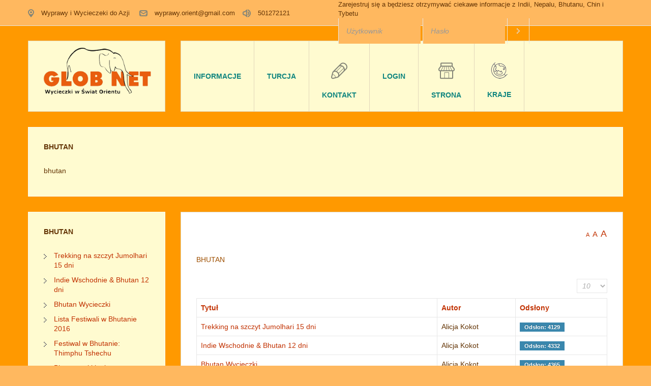

--- FILE ---
content_type: text/html; charset=utf-8
request_url: http://azjawyprawy.pl/index.php/bhutan
body_size: 9614
content:
<!DOCTYPE html>
<html 
	xmlns="http://www.w3.org/1999/xhtml" 
	xml:lang="pl-pl" 
	lang="pl-pl" 
	dir="ltr"
>
<head>
	
<!-- use latest ie engine -->
<meta http-equiv="X-UA-Compatible" content="IE=edge">

<!-- viewport fix for devices -->
<meta name="viewport" content="width=device-width, initial-scale=1.0" />

<!-- load core head -->
<meta charset="utf-8" />
	<base href="http://azjawyprawy.pl/index.php/bhutan" />
	<meta name="keywords" content="indie, nepal, tybet, bhutan, chiny, indonezja, himalaje, wycieczki, wyprawy, trekkingi, sri lanka" />
	<meta name="rights" content="Alicja Kokot" />
	<meta name="description" content="Informacje o podróżach do Krajów Azjatyckich: Indie, Nepal, Chiny, Tybet, Bhutan, Birma, Indonezja, Laos, Kambodża." />
	<meta name="generator" content="Joomla! - Open Source Content Management" />
	<title>Wycieczki i Wyprawy do Azji - Bhutan</title>
	<link href="/index.php/bhutan?format=feed&amp;type=rss" rel="alternate" type="application/rss+xml" title="RSS 2.0" />
	<link href="/index.php/bhutan?format=feed&amp;type=atom" rel="alternate" type="application/atom+xml" title="Atom 1.0" />
	<link href="/plugins/system/ef4_jmframework/includes/assets/template/fontawesome/css/font-awesome.min.css" rel="stylesheet" />
	<link href="/templates/jm-services/css/bootstrap.11.css" rel="stylesheet" />
	<link href="/templates/jm-services/css/bootstrap_responsive.11.css" rel="stylesheet" />
	<link href="/templates/jm-services/css/template.11.css" rel="stylesheet" />
	<link href="/templates/jm-services/css/offcanvas.11.css" rel="stylesheet" />
	<link href="/templates/jm-services/css/template_responsive.11.css" rel="stylesheet" />
	<link href="/modules/mod_cookiesaccept/screen.css" rel="stylesheet" />
	<link href="/media/djextensions/css/animate.min.css" rel="stylesheet" />
	<link href="/modules/mod_djmenu/assets/css/animations.css" rel="stylesheet" />
	<link href="/templates/jm-services/css/djmenu.11.css" rel="stylesheet" />
	<link href="/templates/jm-services/css/djmenu_fx.11.css" rel="stylesheet" />
	<link href="/templates/jm-services/css/custom.css" rel="stylesheet" />
	<style>

.hide { display: none; }
.table-noheader { border-collapse: collapse; }
.table-noheader thead { display: none; }
.dj-hideitem { display: none !important; }

		.dj-select {display: none;margin:10px;padding:5px;font-size:1.5em;max-width:95%;height:auto;}
		@media (max-width: 1100px) {
  			#dj-main98.allowHide { display: none; }
  			#dj-main98select { display: inline-block; }
		}
	
	</style>
	<script type="application/json" class="joomla-script-options new">{"csrf.token":"b2bfe442bf6e91f9128f52ac2789b52d","system.paths":{"root":"","base":""},"system.keepalive":{"interval":840000,"uri":"\/index.php\/component\/ajax\/?format=json"}}</script>
	<script src="/media/system/js/caption.js?916283b41f95d7e623dba0a739c4f855"></script>
	<script src="/media/system/js/core.js?916283b41f95d7e623dba0a739c4f855"></script>
	<!--[if lt IE 9]><script src="/media/system/js/polyfill.event.js?916283b41f95d7e623dba0a739c4f855"></script><![endif]-->
	<script src="/media/system/js/keepalive.js?916283b41f95d7e623dba0a739c4f855"></script>
	<script src="/media/jui/js/jquery.min.js?916283b41f95d7e623dba0a739c4f855"></script>
	<script src="/media/jui/js/jquery-noconflict.js?916283b41f95d7e623dba0a739c4f855"></script>
	<script src="/media/jui/js/jquery-migrate.min.js?916283b41f95d7e623dba0a739c4f855"></script>
	<script src="/media/jui/js/bootstrap.min.js?916283b41f95d7e623dba0a739c4f855"></script>
	<script src="/media/jui/js/jquery.ui.core.min.js?916283b41f95d7e623dba0a739c4f855"></script>
	<script src="/media/jui/js/jquery.ui.sortable.min.js?916283b41f95d7e623dba0a739c4f855"></script>
	<script src="/plugins/system/ef4_jmframework/includes/assets/template/js/layout.min.js"></script>
	<script src="/templates/jm-services/js/scripts.js"></script>
	<script src="http://code.jquery.com/jquery-latest.min.js"></script>
	<script src="/modules/mod_djmenu/assets/js/jquery.djselect.js"></script>
	<script src="/modules/mod_djmenu/assets/js/jquery.djmenu.js"></script>
	<script src="/media/system/js/mootools-core.js?916283b41f95d7e623dba0a739c4f855"></script>
	<script>
jQuery(window).on('load',  function() {
				new JCaption('img.caption');
			});jQuery(function($){ initPopovers(); $("body").on("subform-row-add", initPopovers); function initPopovers (event, container) { $(container || document).find(".hasPopover").popover({"html": true,"trigger": "hover focus","container": "body"});} });jQuery(function($){ initTooltips(); $("body").on("subform-row-add", initTooltips); function initTooltips (event, container) { container = container || document;$(container).find(".hasTooltip").tooltip({"html": true,"container": "body"});} });jQuery(document).ready(function(){jQuery('#dj-main98').addClass('allowHide')});jQuery(document).ready( function(){ new DJMenu(jQuery('#dj-main98'), {wrap: '', animIn: 'fadeIn', animOut: 'fadeOut', animSpeed: 'normal', delay: 500 }); } );

/*===  EASY GOOGLE ANALYTICS : START TRACKING CODE  ===*/
	var _gaq = _gaq || [];
	_gaq.push(['_setAccount', 'UA-70417028-2']);
	_gaq.push(['_setDomainName', 'none']);
	_gaq.push(['_setAllowLinker', true]);
	_gaq.push(['_trackPageview']);

	(function() {
		var ga = document.createElement('script'); ga.type = 'text/javascript'; ga.async = true;
		ga.src = ('https:' == document.location.protocol ? 'https://ssl' : 'http://www') + '.google-analytics.com/ga.js';
		var s = document.getElementsByTagName('script')[0]; s.parentNode.insertBefore(ga, s);
	})();
/*===  EASY GOOGLE ANALYTICS : END TRACKING CODE  ===*/

/*===  EASY GOOGLE ANALYTICS : START OUTBOUND LINKS  ===*/
function trackOutboundLink(link, category, action) { 
  try { 
    _gaq.push(['_trackEvent', category , action]); 
  } catch(err){
    if (window.console) { console.error(err); }
  }
  setTimeout(function() {
    var patt=/youtube|youtu\.be/i;
    if (!patt.test(action)) {
      if (link.getAttribute('target') == '_blank') {
        window.open(action, '_blank');
      } else {
        document.location = action;
      }
    }
  }, 100);
}
/*===  EASY GOOGLE ANALYTICS : END OUTBOUND LINKS  ===*/

/*===  EASY GOOGLE ANALYTICS : START FIXING LINKS  ===*/
window.addEvent('domready', function(){
  $$('a[href^="http"]:not([href*="' + document.domain + '"])').each(function(el){
    el.addEvent('click', function(){
       trackOutboundLink(this, 'Outbound Links', el.getProperty('href')); return false;
     });
   });
});
/*===  EASY GOOGLE ANALYTICS : END FIXING LINKS  ===*/

	</script>


	 

	<link href="http://azjawyprawy.pl/images/culinary/glob_net__logo__orient_strona.jpg" rel="Shortcut Icon" />

</head>
<body class=" off-canvas-right"><div class="dj-offcanvas-wrapper"><div class="dj-offcanvas-pusher"><div class="dj-offcanvas-pusher-in">
	<div id="jm-allpage" class="stickytopbar">
            		    			
<div id="jm-offcanvas">
	<div id="jm-offcanvas-toolbar">
		<a class="toggle-nav close-menu"><span class="icon-remove"></span></a>
	</div>
	<div id="jm-offcanvas-content">
		
	</div>
</div>    		    		<div id="jm-mainpage">
    			    				    			    				
<div id="jm-top-bar" class="">
	<div class="container-fluid">
		<div class="row-fluid">
						<div id="jm-top-bar1" class="pull-left span6">
				    <div class="jm-module-raw ">
        

<div class="custom"  >
	<ul class="jm-contact-icons">
<li class="jm-direction"><img src="/images/modules/direction.png" alt="Direction" />&nbsp;<a title="Contact" href="/index.php/kontakt">Wyprawy i Wycieczeki do Azji&nbsp;</a></li>
<li class="jm-email"><img src="/images/modules/email.png" alt="Email" />&nbsp;<a title="Contact" href="/index.php/kontakt">wyprawy.orient@gmail.com</a></li>
<li class="jm-phone"><img src="/images/modules/phone.png" alt="Phone" />&nbsp;<a title="Contact" href="/index.php/kontakt">501272121</a></li>
</ul></div>
    </div>

			</div>
									<div id="jm-top-bar2" class="pull-right span6">
				    <div class="jm-module-raw ">
        <form action="/index.php/bhutan" method="post" id="login-form" class="form-inline">
			<div class="pretext">
			<p>Zarejestruj się a będziesz otrzymywać ciekawe informacje z Indii, Nepalu, Bhutanu, Chin i Tybetu</p>
		</div>
		<div class="userdata">
		<div id="form-login-username" class="control-group">
			<div class="controls">
									<div class="input-prepend">
						<span class="add-on">
							<span class="icon-user hasTooltip" title="Użytkownik"></span>
							<label for="modlgn-username" class="element-invisible">Użytkownik</label>
						</span>
						<input id="modlgn-username" type="text" name="username" class="input-small" tabindex="0" size="18" placeholder="Użytkownik" />
					</div>
							</div>
		</div>
		<div id="form-login-password" class="control-group">
			<div class="controls">
									<div class="input-prepend">
						<span class="add-on">
							<span class="icon-lock hasTooltip" title="Hasło">
							</span>
								<label for="modlgn-passwd" class="element-invisible">Hasło							</label>
						</span>
						<input id="modlgn-passwd" type="password" name="password" class="input-small" tabindex="0" size="18" placeholder="Hasło" />
					</div>
							</div>
		</div>
						<div id="form-login-remember" class="control-group checkbox">
			<label for="modlgn-remember" class="control-label">Zapamiętaj</label> <input id="modlgn-remember" type="checkbox" name="remember" class="inputbox" value="yes"/>
		</div>
				<div id="form-login-submit" class="control-group">
			<div class="controls">
				<button type="submit" tabindex="0" name="Submit" class="btn btn-primary login-button">Zaloguj</button>
			</div>
		</div>
					<ul class="unstyled">
							<li>
					<a href="/index.php/registration-form">
					Załóż swoje konto! <span class="icon-arrow-right"></span></a>
				</li>
							<li>
					<a href="/index.php/registration-form?view=remind">
					Nie pamiętasz nazwy?</a>
				</li>
				<li>
					<a href="/index.php/registration-form?view=reset">
					Nie pamiętasz hasła?</a>
				</li>
			</ul>
		<input type="hidden" name="option" value="com_users" />
		<input type="hidden" name="task" value="user.login" />
		<input type="hidden" name="return" value="aHR0cDovL2F6amF3eXByYXd5LnBsL2luZGV4LnBocC9iaHV0YW4=" />
		<input type="hidden" name="b2bfe442bf6e91f9128f52ac2789b52d" value="1" />	</div>
	</form>
    </div>

			</div>
					</div>
	</div>
</div>
    			    				
<header id="jm-logo-nav" class="">
	<div class="container-fluid">
		<div class="row-fluid">
						<div class="span3">
		        <div id="jm-logo-sitedesc" class="text-center">
		        	<div id="jm-logo-sitedesc-in">
			            			            <div id="jm-logo">
			                <a href="http://azjawyprawy.pl/">
			                    			                    <img src="http://azjawyprawy.pl/images/culinary/logo_globnet.png" alt="Wycieczki i Wyprawy do Azji" />
			                    			                </a>
			            </div>
			            			            			    	</div>
		        </div>
		    </div>
	        	        			<nav id="jm-top-menu-nav" class="span9">
				    <div class="jm-module-raw ">
        <ul id="dj-main98" class="dj-main"><li class="dj-up itemid520 first"><a href="/index.php/informacje-azja" class="dj-up_a" ><span class="dj-drop" >Informacje</span></a>
<ul class="dj-submenu">
<li class="submenu_top" style="display: none"> </li>
<li class="itemid1020 first"><a href="/index.php/informacje-azja/tanie-przeloty" class="" >Tanie Przeloty</a></li>
<li class="itemid1433 last"><a href="/index.php/informacje-azja/zima-egzotycznie" class="" >Zima Egzotycznie</a></li>
<li class="submenu_bot" style="display: none"> </li>
</ul>
</li>
<li class="dj-up itemid1441"><a href="/index.php/turcja" class="dj-up_a" ><span >Turcja</span></a></li>
<li class="dj-up itemid516"><a href="/index.php/kontakt" class="dj-up_a" ><span ><img src="/images/djmenu/icon3.png" alt="Kontakt" /><span class="image-title">Kontakt</span> </span></a></li>
<li class="dj-up itemid951"><a href="/index.php/login" class="dj-up_a" ><span >Login</span></a></li>
<li class="dj-up itemid568"><a href="/index.php" class="dj-up_a" ><span ><img src="/images/djmenu/icon1.png" alt="Strona" /><span class="image-title">Strona</span> </span></a></li>
<li class="dj-up itemid435 last"><a href="/index.php/kraje" class="dj-up_a" ><span class="dj-drop" ><img src="/images/djmenu/glob_n.png" alt="Kraje" /><span class="image-title">Kraje</span> </span></a>
<ul class="dj-submenu">
<li class="submenu_top" style="display: none"> </li>
<li class="itemid794 first"><a href="/index.php/kraje/indie" class="dj-more" >Indie</a>
<ul>
<li class="submenu_top" style="display: none"> </li>
<li class="itemid815 first"><a href="/index.php/kraje/indie/mapa-indii-gdzie-jechac" class="" >Mapa Indii - gdzie jechać?</a></li>
<li class="itemid813"><a href="/index.php/kraje/indie/indie-wycieczki-grupowe" class="" >Indie wycieczki grupowe</a></li>
<li class="itemid812"><a href="/index.php/kraje/indie/indie-indywidualnie" class=""  target="_blank">Indie Wycieczki indywidualnie</a></li>
<li class="itemid949"><a href="/index.php/kraje/indie/indie-wprowadzenie" class="" >Indie wprowadzenie</a></li>
<li class="itemid996"><a href="/index.php/kraje/indie/ajurweda" class="" >Ajurweda</a></li>
<li class="itemid1079 last"><a href="/index.php/kraje/indie/indie-wszystkie-wycieczki" class="" >Indie wszystkie wycieczki</a></li>
<li class="submenu_bot" style="display: none"> </li>
</ul>
</li>
<li class="itemid792"><a href="http://www.himalajetrekking.pl/index.php/nepal-1" class="dj-more" title="Nepal - trekkingi, wyprawy, wycieczki w Nepalu"  target="_blank">Nepal</a>
<ul>
<li class="submenu_top" style="display: none"> </li>
<li class="itemid957 first"><a href="/index.php/kraje/nepal/nepal-wycieczki-grupowe" class="" >Nepal - wycieczki grupowe</a></li>
<li class="itemid958"><a href="/index.php/kraje/nepal/nepal-wycieczki-indywidualne" class="" >Nepal Wycieczki Indywidualne</a></li>
<li class="itemid959 last"><a href="http://www.himalajetrekking.pl/index.php/nepal-1/nepal-1" class=""  target="_blank">Nepal Informacje</a></li>
<li class="submenu_bot" style="display: none"> </li>
</ul>
</li>
<li class="itemid795"><a href="http://www.himalajetrekking.pl/index.php/tybet-3" class=""  target="_blank">Tybet</a></li>
<li class="itemid796"><a href="/index.php/kraje/bhutan" class="" >Bhutan</a></li>
<li class="itemid793"><a href="/index.php/kraje/chiny" class="dj-more" >Chiny</a>
<ul>
<li class="submenu_top" style="display: none"> </li>
<li class="itemid993 first"><a href="/index.php/kraje/chiny/chiny-wielkie-miasta" class="" >Chiny Wielkie Miasta</a></li>
<li class="itemid994"><a href="/index.php/kraje/chiny/prowicja-yunnan" class="" >Prowicja Yunnan</a></li>
<li class="itemid1105 last"><a href="/index.php/kraje/chiny/blog-chiny-wycieczka-lipiec-2017" class="" >Blog Chiny wycieczka lipiec 2017</a></li>
<li class="submenu_bot" style="display: none"> </li>
</ul>
</li>
<li class="itemid995"><a href="/index.php/kraje/sri-lanka" class="" >Sri Lanka</a></li>
<li class="itemid1093"><a href="/index.php/kraje/birma" class="" >Birma</a></li>
<li class="itemid1094"><a href="/index.php/kraje/indonezja" class="" >Indonezja</a></li>
<li class="itemid1262"><a href="/index.php/kraje/iran" class="" >Iran</a></li>
<li class="itemid1440 last"><a href="/index.php/kraje/turcja" class="" >Turcja</a></li>
<li class="submenu_bot" style="display: none"> </li>
</ul>
</li>
</ul>    </div>

			</nav>
					</div>
	</div>
</header>
    			    				<div id="jm-system-message"><div class="container-fluid"><div id="system-message-container">
	</div>
</div></div>    			    				
<div id="jm-header" class="">
	<div class="container-fluid">
			<div class="jm-module ">
		<div  class="jm-module-in">
					   		<h3 class="jm-title "><span>Bhutan</span></h3>
		   			    <div class="jm-module-content clearfix ">
		    	

<div class="custom"  >
	<p>bhutan</p></div>
	      
		    </div>
		</div>
	</div>
	
	</div>
</div>
    			    				
    			    				
    			    				
    			    				
<div id="jm-main">
	<div class="container-fluid">
		<div class="row-fluid">
			<div id="jm-content" class="span9 offset3" data-xtablet="span12" data-tablet="span12" data-mobile="span12">
												<main id="jm-maincontent">
										<div id="jm-font-switcher" class="text-right">
						<a href="javascript:void(0);" class="texttoggler small" rel="smallview" title="small size">A</a>
						<a href="javascript:void(0);" class="texttoggler normal" rel="normalview" title="normal size">A</a>
						<a href="javascript:void(0);" class="texttoggler large" rel="largeview" title="large size">A</a>
						<script type="text/javascript">
						documenttextsizer.setup("texttoggler")
						</script>
					</div>
										<div class="category-list">

<div>
	<div class="content-category">
		
					<h2>
				Bhutan			</h2>
				
							
					<div class="category-desc">
																				<div class="clr"></div>
			</div>
				<form action="http://azjawyprawy.pl/index.php/bhutan" method="post" name="adminForm" id="adminForm" class="form-inline">
	<fieldset class="filters btn-toolbar clearfix">
		<legend class="hide">Filtry</legend>
							<div class="btn-group pull-right">
				<label for="limit" class="element-invisible">
					Pokaż #				</label>
				<select id="limit" name="limit" class="inputbox input-mini" size="1" onchange="this.form.submit()">
	<option value="5">5</option>
	<option value="10" selected="selected">10</option>
	<option value="15">15</option>
	<option value="20">20</option>
	<option value="25">25</option>
	<option value="30">30</option>
	<option value="50">50</option>
	<option value="100">100</option>
	<option value="0">Wszystkie</option>
</select>
			</div>
		
		<input type="hidden" name="filter_order" value="" />
		<input type="hidden" name="filter_order_Dir" value="" />
		<input type="hidden" name="limitstart" value="" />
		<input type="hidden" name="task" value="" />
	</fieldset>

	<div class="control-group hide pull-right">
		<div class="controls">
			<button type="submit" name="filter_submit" class="btn btn-primary">Filtr</button>
		</div>
	</div>


	<table class="category table table-striped table-bordered table-hover">
		<caption class="hide">Lista artykułów w kategorii Bhutan</caption>
		<thead>
			<tr>
				<th scope="col" id="categorylist_header_title">
					<a href="#" onclick="Joomla.tableOrdering('a.title','asc','', document.getElementById('adminForm'));return false;" class="hasPopover" title="Tytuł" data-content="Przyciśnij, by sortować według tej kolumny" data-placement="top">Tytuł</a>				</th>
													<th scope="col" id="categorylist_header_author">
						<a href="#" onclick="Joomla.tableOrdering('author','asc','');return false;" class="hasPopover" title="Autor" data-content="Przyciśnij, by sortować według tej kolumny" data-placement="top">Autor</a>					</th>
													<th scope="col" id="categorylist_header_hits">
						<a href="#" onclick="Joomla.tableOrdering('a.hits','asc','');return false;" class="hasPopover" title="Odsłony" data-content="Przyciśnij, by sortować według tej kolumny" data-placement="top">Odsłony</a>					</th>
																			</tr>
		</thead>
		<tbody>
									<tr class="cat-list-row0" >
						<td headers="categorylist_header_title" class="list-title">
									<a href="/index.php/bhutan/300-trekking-na-szczyt-jumolhari-15-dni">
						Trekking na szczyt Jumolhari 15 dni					</a>
																								</td>
										<td headers="categorylist_header_author" class="list-author">
																														Alicja Kokot															</td>
										<td headers="categorylist_header_hits" class="list-hits">
							<span class="badge badge-info">
								Odsłon: 4129							</span>
						</td>
															</tr>
									<tr class="cat-list-row1" >
						<td headers="categorylist_header_title" class="list-title">
									<a href="/index.php/bhutan/299-indie-wschodnie-bhutan-12-dni">
						Indie Wschodnie &amp; Bhutan 12 dni					</a>
																								</td>
										<td headers="categorylist_header_author" class="list-author">
																														Alicja Kokot															</td>
										<td headers="categorylist_header_hits" class="list-hits">
							<span class="badge badge-info">
								Odsłon: 4332							</span>
						</td>
															</tr>
									<tr class="cat-list-row0" >
						<td headers="categorylist_header_title" class="list-title">
									<a href="/index.php/bhutan/298-bhutan-wycieczki">
						Bhutan Wycieczki					</a>
																								</td>
										<td headers="categorylist_header_author" class="list-author">
																														Alicja Kokot															</td>
										<td headers="categorylist_header_hits" class="list-hits">
							<span class="badge badge-info">
								Odsłon: 4365							</span>
						</td>
															</tr>
									<tr class="cat-list-row1" >
						<td headers="categorylist_header_title" class="list-title">
									<a href="/index.php/bhutan/290-lista-festiwali-w-bhutanie-2016">
						Lista Festiwali w Bhutanie 2016					</a>
																								</td>
										<td headers="categorylist_header_author" class="list-author">
																														Alicja Kokot															</td>
										<td headers="categorylist_header_hits" class="list-hits">
							<span class="badge badge-info">
								Odsłon: 4236							</span>
						</td>
															</tr>
									<tr class="cat-list-row0" >
						<td headers="categorylist_header_title" class="list-title">
									<a href="/index.php/bhutan/289-festiwal-w-bhutanie-thimphu-tshechu">
						Festiwal w Bhutanie: Thimphu Tshechu 					</a>
																								</td>
										<td headers="categorylist_header_author" class="list-author">
																														Alicja Kokot															</td>
										<td headers="categorylist_header_hits" class="list-hits">
							<span class="badge badge-info">
								Odsłon: 4471							</span>
						</td>
															</tr>
									<tr class="cat-list-row1" >
						<td headers="categorylist_header_title" class="list-title">
									<a href="/index.php/bhutan/232-bhutan-wyprawy-grupowe-i-indywidualne">
						Bhutan wycieczki grupowe i indywidualne					</a>
																								</td>
										<td headers="categorylist_header_author" class="list-author">
																														Alicja Kokot															</td>
										<td headers="categorylist_header_hits" class="list-hits">
							<span class="badge badge-info">
								Odsłon: 5077							</span>
						</td>
															</tr>
									<tr class="cat-list-row0" >
						<td headers="categorylist_header_title" class="list-title">
									<a href="/index.php/bhutan/177-bhutan-co-to-takiego">
						Bhutan - co to takiego?					</a>
																								</td>
										<td headers="categorylist_header_author" class="list-author">
																														Alicja Kokot															</td>
										<td headers="categorylist_header_hits" class="list-hits">
							<span class="badge badge-info">
								Odsłon: 4882							</span>
						</td>
															</tr>
									<tr class="cat-list-row1" >
						<td headers="categorylist_header_title" class="list-title">
									<a href="/index.php/bhutan/176-pozwolenia-na-przyjazd-do-bhutanu">
						Pozwolenia na przyjazd do Bhutanu 					</a>
																								</td>
										<td headers="categorylist_header_author" class="list-author">
																														Alicja Kokot															</td>
										<td headers="categorylist_header_hits" class="list-hits">
							<span class="badge badge-info">
								Odsłon: 6198							</span>
						</td>
															</tr>
									<tr class="cat-list-row0" >
						<td headers="categorylist_header_title" class="list-title">
									<a href="/index.php/bhutan/175-jak-dostac-sie-do-bhutan">
						Jak dostać się do Bhutan ? 					</a>
																								</td>
										<td headers="categorylist_header_author" class="list-author">
																														Alicja Kokot															</td>
										<td headers="categorylist_header_hits" class="list-hits">
							<span class="badge badge-info">
								Odsłon: 4966							</span>
						</td>
															</tr>
									<tr class="cat-list-row1" >
						<td headers="categorylist_header_title" class="list-title">
									<a href="/index.php/bhutan/174-kiedy-jechac-do-bhutanu">
						Kiedy jechać do Bhutanu?					</a>
																								</td>
										<td headers="categorylist_header_author" class="list-author">
																														Alicja Kokot															</td>
										<td headers="categorylist_header_hits" class="list-hits">
							<span class="badge badge-info">
								Odsłon: 6150							</span>
						</td>
															</tr>
				</tbody>
	</table>


			<div class="pagination">

							<p class="counter pull-right">
					Strona 1 z 2				</p>
			
			<ul>
	<li class="pagination-start"><span class="pagenav">start</span></li>
	<li class="pagination-prev"><span class="pagenav">Poprzedni artykuł</span></li>
			<li><span class="pagenav">1</span></li>			<li><a href="/index.php/bhutan?start=10" class="pagenav">2</a></li>		<li class="pagination-next"><a title="Następny artykuł" href="/index.php/bhutan?start=10" class="hasTooltip pagenav">Następny artykuł</a></li>
	<li class="pagination-end"><a title="koniec" href="/index.php/bhutan?start=10" class="hasTooltip pagenav">koniec</a></li>
</ul>
		</div>
	</form>

					<div class="cat-children">
								

								
			<div class="first">
												<h3 class="page-header item-title"><a href="/index.php/bhutan/106-bhutan-wypawy-grupowe">
					Bhutan wyprawy grupowe i indywidualne</a>
											<span class="badge badge-info tip hasTooltip" title="Liczba artykułów">
							0						</span>
					
									</h3>
				
													
							</div>
													
			<div>
												<h3 class="page-header item-title"><a href="/index.php/bhutan/108-bhutan-trekkingi">
					Bhutan trekkingi</a>
											<span class="badge badge-info tip hasTooltip" title="Liczba artykułów">
							1						</span>
					
									</h3>
				
													
							</div>
													
			<div class="last">
												<h3 class="page-header item-title"><a href="/index.php/bhutan/listy-z-wyprawy-w-bhutanie">
					Listy z Wyprawy w Bhutanie</a>
											<span class="badge badge-info tip hasTooltip" title="Liczba artykułów">
							11						</span>
					
									</h3>
				
															<div class="category-desc">
							<p>Trzy kobiety i&nbsp;jedno marzenie - Podróż do Bhutanu. Relacja jest zapisana w&nbsp;formie listów. Oto listy do ojca jednej z&nbsp;nich i&nbsp;do mnie pisane podczas podróży po Bhutanie.</p>						</div>
									
							</div>
						
			</div>
			</div>
</div>


</div>

				</main>
											</div>
						<aside id="jm-left" class="span3 offset-12" data-xtablet="span12 first-span" data-tablet="span12 first-span" data-mobile="span12 first-span">
			    <div class="">
                    
	<div class="jm-module ">
		<div  class="jm-module-in">
					   		<h3 class="jm-title "><span>Bhutan</span></h3>
		   			    <div class="jm-module-content clearfix ">
		    	<ul class="latestnews mod-list">
	<li itemscope itemtype="https://schema.org/Article">
		<a href="/index.php/bhutan/300-trekking-na-szczyt-jumolhari-15-dni" itemprop="url">
			<span itemprop="name">
				Trekking na szczyt Jumolhari 15 dni			</span>
		</a>
	</li>
	<li itemscope itemtype="https://schema.org/Article">
		<a href="/index.php/bhutan/299-indie-wschodnie-bhutan-12-dni" itemprop="url">
			<span itemprop="name">
				Indie Wschodnie & Bhutan 12 dni			</span>
		</a>
	</li>
	<li itemscope itemtype="https://schema.org/Article">
		<a href="/index.php/bhutan/298-bhutan-wycieczki" itemprop="url">
			<span itemprop="name">
				Bhutan Wycieczki			</span>
		</a>
	</li>
	<li itemscope itemtype="https://schema.org/Article">
		<a href="/index.php/bhutan/290-lista-festiwali-w-bhutanie-2016" itemprop="url">
			<span itemprop="name">
				Lista Festiwali w Bhutanie 2016			</span>
		</a>
	</li>
	<li itemscope itemtype="https://schema.org/Article">
		<a href="/index.php/bhutan/289-festiwal-w-bhutanie-thimphu-tshechu" itemprop="url">
			<span itemprop="name">
				Festiwal w Bhutanie: Thimphu Tshechu 			</span>
		</a>
	</li>
	<li itemscope itemtype="https://schema.org/Article">
		<a href="/index.php/bhutan/108-bhutan-trekkingi/233-bhutan-trekkingi" itemprop="url">
			<span itemprop="name">
				Bhutan trekkingi			</span>
		</a>
	</li>
	<li itemscope itemtype="https://schema.org/Article">
		<a href="/index.php/bhutan/232-bhutan-wyprawy-grupowe-i-indywidualne" itemprop="url">
			<span itemprop="name">
				Bhutan wycieczki grupowe i indywidualne			</span>
		</a>
	</li>
	<li itemscope itemtype="https://schema.org/Article">
		<a href="/index.php/bhutan/177-bhutan-co-to-takiego" itemprop="url">
			<span itemprop="name">
				Bhutan - co to takiego?			</span>
		</a>
	</li>
	<li itemscope itemtype="https://schema.org/Article">
		<a href="/index.php/bhutan/176-pozwolenia-na-przyjazd-do-bhutanu" itemprop="url">
			<span itemprop="name">
				Pozwolenia na przyjazd do Bhutanu 			</span>
		</a>
	</li>
	<li itemscope itemtype="https://schema.org/Article">
		<a href="/index.php/bhutan/175-jak-dostac-sie-do-bhutan" itemprop="url">
			<span itemprop="name">
				Jak dostać się do Bhutan ? 			</span>
		</a>
	</li>
	<li itemscope itemtype="https://schema.org/Article">
		<a href="/index.php/bhutan/174-kiedy-jechac-do-bhutanu" itemprop="url">
			<span itemprop="name">
				Kiedy jechać do Bhutanu?			</span>
		</a>
	</li>
	<li itemscope itemtype="https://schema.org/Article">
		<a href="/index.php/bhutan/173-filmik-pokazujacy-jak-mnisi-w-bhutanie-gotuja" itemprop="url">
			<span itemprop="name">
				Filmik pokazujący jak mnisi w Bhutanie gotują 			</span>
		</a>
	</li>
	<li itemscope itemtype="https://schema.org/Article">
		<a href="/index.php/bhutan/172-co-jesc-w-bhutanie" itemprop="url">
			<span itemprop="name">
				Co jeść w Bhutanie ? 			</span>
		</a>
	</li>
	<li itemscope itemtype="https://schema.org/Article">
		<a href="/index.php/bhutan/listy-z-wyprawy-w-bhutanie/171-list-1-przylot-do-paro-pierwsze-wrazenia" itemprop="url">
			<span itemprop="name">
				List 1 Przylot do Paro - pierwsze wrażenia  			</span>
		</a>
	</li>
	<li itemscope itemtype="https://schema.org/Article">
		<a href="/index.php/bhutan/listy-z-wyprawy-w-bhutanie/170-list-2-zwiedzanie-paro" itemprop="url">
			<span itemprop="name">
				List 2 Zwiedzanie Paro			</span>
		</a>
	</li>
	<li itemscope itemtype="https://schema.org/Article">
		<a href="/index.php/bhutan/listy-z-wyprawy-w-bhutanie/169-list-3-z-bhutanu-klasztor-tygrysie-gniazdo" itemprop="url">
			<span itemprop="name">
				List 3 z Bhutanu Klasztor Tygrysie Gniazdo 			</span>
		</a>
	</li>
	<li itemscope itemtype="https://schema.org/Article">
		<a href="/index.php/bhutan/listy-z-wyprawy-w-bhutanie/168-list-4-punakha-bhutan" itemprop="url">
			<span itemprop="name">
				List 4 Punakha, Bhutan 			</span>
		</a>
	</li>
	<li itemscope itemtype="https://schema.org/Article">
		<a href="/index.php/bhutan/listy-z-wyprawy-w-bhutanie/167-list-5-punakha-bhutan" itemprop="url">
			<span itemprop="name">
				List 5 Punakha Bhutan			</span>
		</a>
	</li>
	<li itemscope itemtype="https://schema.org/Article">
		<a href="/index.php/bhutan/listy-z-wyprawy-w-bhutanie/166-list-6-dolina-phobjikha-bhutan" itemprop="url">
			<span itemprop="name">
				List 6 Dolina Phobjikha, Bhutan			</span>
		</a>
	</li>
	<li itemscope itemtype="https://schema.org/Article">
		<a href="/index.php/bhutan/listy-z-wyprawy-w-bhutanie/165-list-7-trongso-bhutan" itemprop="url">
			<span itemprop="name">
				List 7 Trongso, Bhutan 			</span>
		</a>
	</li>
	<li itemscope itemtype="https://schema.org/Article">
		<a href="/index.php/bhutan/listy-z-wyprawy-w-bhutanie/164-list-8-bumtang-piekna-dolina-bhutan" itemprop="url">
			<span itemprop="name">
				List 8 Bumtang - Piękna Dolina (Bhutan)			</span>
		</a>
	</li>
	<li itemscope itemtype="https://schema.org/Article">
		<a href="/index.php/bhutan/listy-z-wyprawy-w-bhutanie/163-list-9-punakha" itemprop="url">
			<span itemprop="name">
				List 9 Punakha  			</span>
		</a>
	</li>
	<li itemscope itemtype="https://schema.org/Article">
		<a href="/index.php/bhutan/listy-z-wyprawy-w-bhutanie/162-list-11-thimphu-stolica-bhutanu" itemprop="url">
			<span itemprop="name">
				List 11 Thimphu - stolica Bhutanu 			</span>
		</a>
	</li>
	<li itemscope itemtype="https://schema.org/Article">
		<a href="/index.php/bhutan/listy-z-wyprawy-w-bhutanie/161-list-10-wandgdue-bhutan" itemprop="url">
			<span itemprop="name">
				List 10 Wandgdue, Bhutan 			</span>
		</a>
	</li>
</ul>
	      
		    </div>
		</div>
	</div>
					</div>
			</aside>
								</div>
	</div>
</div>    			    				
<div id="jm-bottom1" class="">
	<div class="container-fluid">
		<div class="row-fluid jm-flexiblock jm-bottom1"><div class="span12"  data-default="span12" data-wide="span12" data-normal="span12" data-xtablet="span12" data-tablet="span100" data-mobile="span100">	<div class="jm-module ">
		<div  class="jm-module-in">
					   		<h3 class="jm-title "><span>Ostatnio</span> dodane</h3>
		   			    <div class="jm-module-content clearfix ">
		    	<ul class="latestnews mod-list">
	<li itemscope itemtype="https://schema.org/Article">
		<a href="/index.php/turcja/386-stambulski-dzien-kobiet-narodziny-innego-poczatku" itemprop="url">
			<span itemprop="name">
				Stambułski Dzień Kobiet: Narodziny Innego Początku			</span>
		</a>
	</li>
	<li itemscope itemtype="https://schema.org/Article">
		<a href="/index.php/turcja/385-stambul-kapelusz-panama-jako-echo-reform-atatuerka" itemprop="url">
			<span itemprop="name">
				Stambuł: Kapelusz panama jako echo reform Atatürka			</span>
		</a>
	</li>
	<li itemscope itemtype="https://schema.org/Article">
		<a href="/index.php/turcja/384-rytm-gniewu-za-metalowymi-kratami-powrot-na-plac-taksim" itemprop="url">
			<span itemprop="name">
				Rytm gniewu za metalowymi kratami: Powrót na plac Taksim			</span>
		</a>
	</li>
	<li itemscope itemtype="https://schema.org/Article">
		<a href="/index.php/turcja/383-taksim-metal-strach-i-ptasia-wiadomosc-dla-atatuerka" itemprop="url">
			<span itemprop="name">
				Taksim: Metal, strach i ptasia "wiadomość" dla Atatürka			</span>
		</a>
	</li>
	<li itemscope itemtype="https://schema.org/Article">
		<a href="/index.php/turcja/382-miedzy-europa-a-azja-bosfor-zwierciadlo-dusz-i-kamien-wizji" itemprop="url">
			<span itemprop="name">
				Między Europą a Azją: Bosfor, zwierciadło dusz i kamień wizji			</span>
		</a>
	</li>
</ul>
	      
		    </div>
		</div>
	</div>
	</div></div>	</div>
</div>
    			    				
    			    				
<div id="jm-footer-mod" class="">
	<div class="container-fluid">
		<div id="jm-footer-mod-in">
			<div class="row-fluid jm-flexiblock jm-footer-mod"><div class="span6"  data-default="span6" data-wide="span6" data-normal="span6" data-xtablet="span6" data-tablet="span100" data-mobile="span100">	<div class="jm-module ">
		<div  class="jm-module-in">
					   		<h3 class="jm-title "><span>Cookies</span></h3>
		   			    <div class="jm-module-content clearfix ">
		    	<!--googleoff: all-->
<div id="ca_banner" 
    style="bottom:0px;
    background:url('http://azjawyprawy.pl/modules/mod_cookiesaccept/img/przez_b.png');border-color:#000;color:#fff;        ">
    <h2 style="
	color:#fff;	">Ten serwis używa cookies i podobnych technologii.</h2> 
    <p style="
		color:#fff;		">Brak zmiany ustawienia przeglądarki oznacza zgodę na to.        							<span class="infoplus info_modal" style="">Czytaj więcej…</span>
					        </p>
    <div class="accept" style="">Zrozumiałem</div>
</div>
<div id="ca_info" style="">
    <div class="ca_info_close" style=""></div>
        <div id="ca_info_plus" style="">
                    </div>
</div>


<script type="text/javascript">
    jQuery(document).ready(function () { 
	
	function setCookie(c_name,value,exdays)
	{
		var exdate=new Date();
		exdate.setDate(exdate.getDate() + exdays);
		var c_value=escape(value) + ((exdays==null) ? "" : "; expires="+exdate.toUTCString()) + "; path=/";
		document.cookie=c_name + "=" + c_value;
	}
	
	function readCookie(name) {
		var nameEQ = name + "=";
		var ca = document.cookie.split(';');
		for(var i=0;i < ca.length;i++) {
			var c = ca[i];
			while (c.charAt(0)==' ') c = c.substring(1,c.length);
			if (c.indexOf(nameEQ) == 0) return c.substring(nameEQ.length,c.length);
			}
		return null;
	}
    
	var $ca_banner = jQuery('#ca_banner');
    var $ca_infoplus = jQuery('.infoplus.info_modal');
    var $ca_info = jQuery('#ca_info');
    var $ca_info_close = jQuery('.ca_info_close');
    var $ca_infoaccept = jQuery('.accept');
    
	var cookieaccept = readCookie('cookieaccept');
	if(!(cookieaccept == "yes")){
	
		$ca_banner.delay(1000).slideDown('fast'); 
        $ca_infoplus.click(function(){
            $ca_info.fadeIn("fast");
        });
        $ca_info_close.click(function(){
            $ca_info.fadeOut("slow");
        });
        $ca_infoaccept.click(function(){
			setCookie("cookieaccept","yes",365);
            jQuery.post('http://azjawyprawy.pl/index.php/bhutan', 'set_cookie=1', function(){});
            $ca_banner.slideUp('slow');
            $ca_info.fadeOut("slow");
        });
       } 
    });
</script>
<!--googleon: all-->
	      
		    </div>
		</div>
	</div>
	</div><div class="span6"  data-default="span6" data-wide="span6" data-normal="span6" data-xtablet="span6" data-tablet="span100" data-mobile="span100 first-span">	<div class="jm-module  blank-ms">
		<div  class="jm-module-in">
					    <div class="jm-module-content clearfix notitle">
		    	

<div class="custom blank-ms"  >
	<script src="https://app2.salesmanago.pl/dynamic/xz0pcjpt5c0yw3x8/popups.js" type="text/javascript"></script></div>
	      
		    </div>
		</div>
	</div>
		<div class="jm-module  blank-ms">
		<div  class="jm-module-in">
					    <div class="jm-module-content clearfix notitle">
		    	

<div class="custom blank-ms"  >
	<script type="text/javascript">var _smid = "xz0pcjpt5c0yw3x8";
    (function(w, r, a, sm, s ) {
        w['SalesmanagoObject'] = r;
        w[r] = w[r] || function () {( w[r].q = w[r].q || [] ).push(arguments)};
        sm = document.createElement('script'); sm.type = 'text/javascript'; sm.async = true; sm.src = a;
        s = document.getElementsByTagName('script')[0];
        s.parentNode.insertBefore(sm, s);
    })(window, 'sm', ('https:' == document.location.protocol ? 'https://' : 'http://') + 'app2.salesmanago.pl/static/sm.js');
sm('webPush', ['7246f362-0f11-405d-b919-a69bd5cfee4f', '48']);</script></div>
	      
		    </div>
		</div>
	</div>
		<div class="jm-module  blank-ms">
		<div  class="jm-module-in">
					   		<h3 class="jm-title "><span>Dołącz</span> do nas</h3>
		   			    <div class="jm-module-content clearfix ">
		    	

<div class="custom blank-ms"  >
	<div class="jm-socials"><a class="facebook" href="https://www.facebook.com/WyprawyOrient"> </a> <a class="googleplus" href="https://plus.google.com/u/0/b/111580752235861926242/+BiuroPodr%C3%B3%C5%BCyGlobNetPierzchno/posts"> </a> <a class="skype" href="#"> </a></div></div>
	      
		    </div>
		</div>
	</div>
	</div></div>		</div>
	</div>
</div>
    			    				
<footer id="jm-footer" class="">
	<div class="container-fluid">
		<div class="row-fluid">
					<div id="jm-copyrights" class="span6 ">
				

<div class="custom"  >
	<p>Wycieczeki i Wyprawy do Azji&nbsp; tel 501272121</p></div>

			</div>
						<div id="jm-poweredby" class="span6 text-right pull-right">
				<a href="http://www.globnet.eu" onfocus="blur()" target="_blank" title="Tours & Travel Glob Net">Tours & Travel Glob Net</a>  Designed by www.GlobNet.eu
    </div>
						<div id="jm-back-top">
				<a href="#top"><span>&nbsp;</span></a>
			</div>
					</div>
	</div>
</footer>    			    				
    			    		</div>
        	</div>
</div></div></div></body>
</html>

--- FILE ---
content_type: text/css
request_url: http://azjawyprawy.pl/templates/jm-services/css/djmenu.11.css
body_size: 924
content:
.cf:before,.cf:after{display: table;content: "";line-height: 0}.cf:after{clear: both}.dj-main{margin: 0;min-height: 140px;position: relative;z-index: 500;display: block;width: 100%;background: #fffbd0;border: 1px solid #e1d6ba;box-sizing: border-box}.dj-main li.dj-up{position: relative;display: block;float: left;height: 138px;background: none;padding: 0;font-family: Tahoma, Geneva, Verdana, sans-serif}.dj-main li a.dj-up_a{display: block;float: left;height: 138px;line-height: 138px;text-align: center;cursor: pointer;font-weight: bold;text-transform: uppercase;position: relative;font-size: 14px;border-right: 1px solid #e1d6ba;border-bottom: 1px solid #e1d6ba;color: #0f857f}.dj-main li a.dj-up_a > span{float: left;display: block;padding: 0 25px}.dj-main li a.dj-up_a span span.image-title{line-height: 63px;display: block}.dj-main li a.dj-up_a span img{padding: 42px 0 0;max-height: 33px;display: block;margin: 0 auto}.dj-main li:hover a.dj-up_a:before,.dj-main li.active a.dj-up_a:before{position: absolute;content: '';left: 0;top: -1px;margin: 0 -1px;width: 100%;width: calc(102%);width: -webkit-calc(102%);height: 126px;z-index: 301;border-top: 7px solid #0f857f;border-bottom: 7px solid #0f857f}.dj-main li:hover a.dj-up_a:after,.dj-main li.active a.dj-up_a:after{position: absolute;content: '';left: 50%;margin-left: -5px;top: 6px;border-left: 5px solid transparent;border-right: 5px solid transparent;width: 0;height: 0;border-top: 6px solid #0f857f}.dj-main li.separator > a{cursor: default}.dj-main li:hover{position: relative;z-index: 200}.dj-main li:hover ul.dj-submenu{left: -1px;top: 138px;border-top: 0;width: 240px;height: auto;z-index: 300;background: #fffbd0;border: 1px solid #e1d6ba}.dj-main li:hover ul.dj-submenu li{display: block;position: relative;float: left;width: 240px;background: none;padding: 0}.dj-main li:hover ul.dj-submenu li a{display: block;width: 190px;font-weight: bold;text-transform: uppercase;padding: 25px;text-decoration: none;font-size: 14px;color: #0f857f;border-top: 1px solid #e1d6ba}.dj-main ul.dj-submenu li a.dj-more:after{position: absolute;content: '';right: 15px;margin-top: -5px;top: 50%;border-top: 5px solid transparent;border-bottom: 5px solid transparent;width: 0;height: 0;border-left: 6px solid #0f857f}.dj-main li:hover ul.dj-submenu li a:hover:before,.dj-main li ul.dj-submenu li > a.active:before{content: '';position: absolute;bottom: -1px;left: 0;margin: 0 -1px;width: calc(102%);z-index: 301;border-bottom: 7px solid #0f857f}.dj-main li:hover ul.dj-submenu li a.dj-more:hover:before{content: '';position: absolute;bottom: -1px;left: 0;margin: 0 -1px;width: calc(102%);z-index: 301;border-bottom: 7px solid #0f857f}.dj-main li:hover ul.dj-submenu li a.dj-more-active:before{content: '';position: absolute;bottom: -1px;left: 0;margin: 0 -1px;width: calc(102%);z-index: 301;border-bottom: 7px solid #0f857f}.dj-main li:hover ul.dj-submenu li a.dj-more-active:hover:before{content: '';position: absolute;bottom: -1px;left: 0;margin: 0 -1px;width: calc(102%);z-index: 301;border-bottom: 7px solid #0f857f}.dj-main li:hover li:hover > ul{left: 240px;top: 0;border-top: 0;width: 240px;z-index: 400;height: auto;background: #fffbd0;border: 1px solid #e1d6ba}.dj-main li ul,.dj-main li:hover > ul ul{position: absolute;left: -9999px;top: -9999px;width: 0;height: 0;margin: 0}.dj-main li:hover li:hover > a.dj-more:before{content: '';position: absolute;bottom: -1px;left: 0;margin: 0 -1px;width: calc(102%);z-index: 301;border-bottom: 7px solid #0f857f}.dj-main li:hover li:hover > li > a.dj-more:before{display: none}select.dj-select{font-size: 16px;padding: 4px 6px;height: 30px;max-width: 100%;margin: 0;float: right}

--- FILE ---
content_type: text/css
request_url: http://azjawyprawy.pl/templates/jm-services/css/djmenu_fx.11.css
body_size: 923
content:
.cf:before,.cf:after{display: table;content: "";line-height: 0}.cf:after{clear: both}.dj-main{margin: 0;min-height: 140px;position: relative;z-index: 500;display: block;width: 100%;background: #fffbd0;border: 1px solid #e1d6ba;box-sizing: border-box}.dj-main li.dj-up{position: relative;display: block;float: left;height: 138px;background: none;padding: 0;font-family: Tahoma, Geneva, Verdana, sans-serif}.dj-main li a.dj-up_a{display: block;float: left;height: 138px;line-height: 138px;text-align: center;cursor: pointer;font-weight: bold;text-transform: uppercase;position: relative;font-size: 14px;border-right: 1px solid #e1d6ba;border-bottom: 1px solid #e1d6ba;color: #0f857f}.dj-main li a.dj-up_a > span{float: left;display: block;padding: 0 25px}.dj-main li a.dj-up_a span span.image-title{line-height: 63px;display: block}.dj-main li a.dj-up_a span img{padding: 42px 0 0;max-height: 33px;display: block;margin: 0 auto}.dj-main li.hover a.dj-up_a:before,.dj-main li.active a.dj-up_a:before{position: absolute;content: '';left: 0;top: -1px;margin: 0 -1px;width: 100%;width: calc(102%);width: -webkit-calc(102%);height: 126px;z-index: 301;border-top: 7px solid #0f857f;border-bottom: 7px solid #0f857f}.dj-main li.hover a.dj-up_a:after,.dj-main li.active a.dj-up_a:after{position: absolute;content: '';left: 50%;margin-left: -5px;top: 6px;border-left: 5px solid transparent;border-right: 5px solid transparent;width: 0;height: 0;border-top: 6px solid #0f857f}.dj-main li.separator > a{cursor: default}.dj-main li.hover{position: relative;z-index: 200}.dj-main li.hover ul.dj-submenu{left: -1px;top: 138px;border-top: 0;width: 240px;height: auto;z-index: 300;background: #fffbd0;border: 1px solid #e1d6ba}.dj-main li.hover ul.dj-submenu li{display: block;position: relative;float: left;width: 240px;background: none;padding: 0}.dj-main li.hover ul.dj-submenu li a{display: block;width: 190px;font-weight: bold;text-transform: uppercase;padding: 25px;text-decoration: none;font-size: 14px;color: #0f857f;border-top: 1px solid #e1d6ba}.dj-main ul.dj-submenu li a.dj-more:after{position: absolute;content: '';right: 15px;margin-top: -5px;top: 50%;border-top: 5px solid transparent;border-bottom: 5px solid transparent;width: 0;height: 0;border-left: 6px solid #0f857f}.dj-main li.hover ul.dj-submenu li a:hover:before,.dj-main li ul.dj-submenu li > a.active:before{content: '';position: absolute;bottom: -1px;left: 0;margin: 0 -1px;width: calc(102%);z-index: 301;border-bottom: 7px solid #0f857f}.dj-main li.hover ul.dj-submenu li a.dj-more:hover:before{content: '';position: absolute;bottom: -1px;left: 0;margin: 0 -1px;width: calc(102%);z-index: 301;border-bottom: 7px solid #0f857f}.dj-main li.hover ul.dj-submenu li a.dj-more-active:before{content: '';position: absolute;bottom: -1px;left: 0;margin: 0 -1px;width: calc(102%);z-index: 301;border-bottom: 7px solid #0f857f}.dj-main li.hover ul.dj-submenu li a.dj-more-active:hover:before{content: '';position: absolute;bottom: -1px;left: 0;margin: 0 -1px;width: calc(102%);z-index: 301;border-bottom: 7px solid #0f857f}.dj-main li.hover li.hover > ul{left: 240px;top: 0;border-top: 0;width: 240px;z-index: 400;height: auto;background: #fffbd0;border: 1px solid #e1d6ba}.dj-main li ul,.dj-main li.hover > ul ul{position: absolute;left: -9999px;top: -9999px;width: 0;height: 0;margin: 0}.dj-main li.hover li.hover > a.dj-more:before{content: '';position: absolute;bottom: -1px;left: 0;margin: 0 -1px;width: calc(102%);z-index: 301;border-bottom: 7px solid #0f857f}.dj-main li.hover li.hover > li > a.dj-more:before{display: none}select.dj-select{font-size: 16px;padding: 4px 6px;height: 30px;max-width: 100%;margin: 0;float: right}